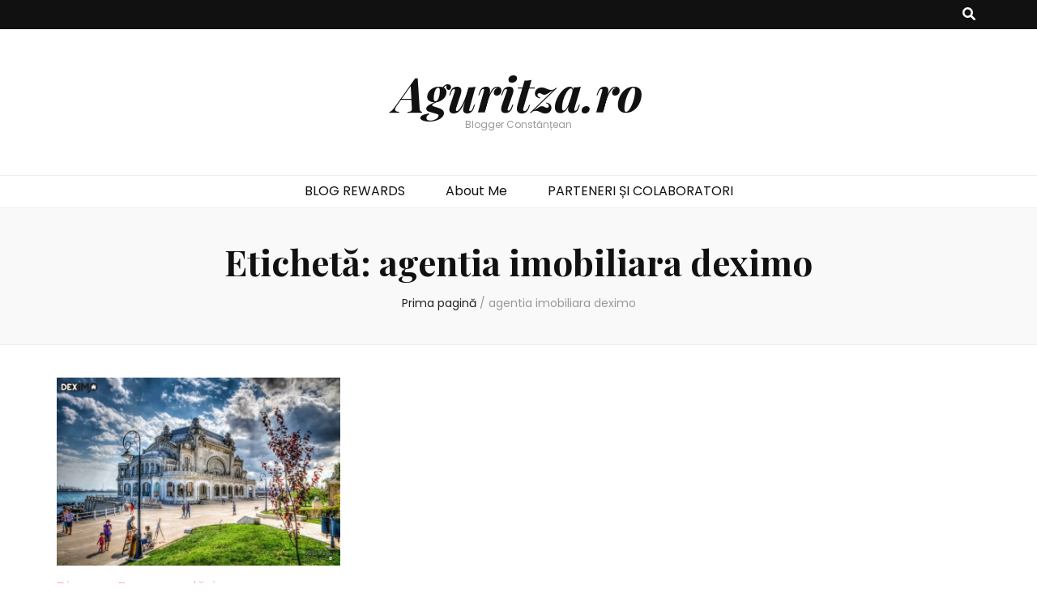

--- FILE ---
content_type: text/html; charset=utf-8
request_url: https://www.google.com/recaptcha/api2/aframe
body_size: 249
content:
<!DOCTYPE HTML><html><head><meta http-equiv="content-type" content="text/html; charset=UTF-8"></head><body><script nonce="TCTUqsNKUoHs8BbcSbJdIQ">/** Anti-fraud and anti-abuse applications only. See google.com/recaptcha */ try{var clients={'sodar':'https://pagead2.googlesyndication.com/pagead/sodar?'};window.addEventListener("message",function(a){try{if(a.source===window.parent){var b=JSON.parse(a.data);var c=clients[b['id']];if(c){var d=document.createElement('img');d.src=c+b['params']+'&rc='+(localStorage.getItem("rc::a")?sessionStorage.getItem("rc::b"):"");window.document.body.appendChild(d);sessionStorage.setItem("rc::e",parseInt(sessionStorage.getItem("rc::e")||0)+1);localStorage.setItem("rc::h",'1769235160440');}}}catch(b){}});window.parent.postMessage("_grecaptcha_ready", "*");}catch(b){}</script></body></html>